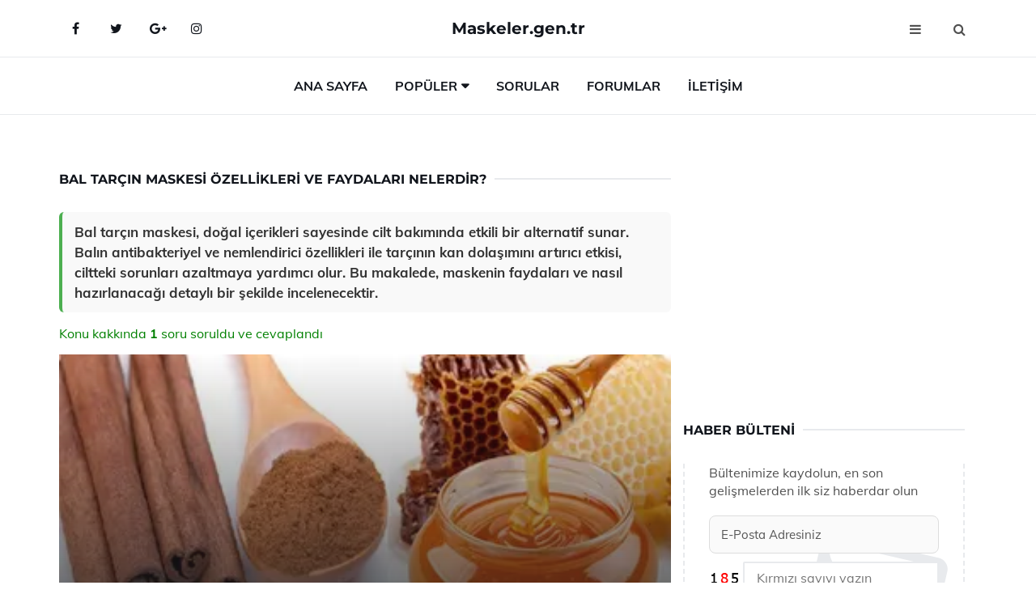

--- FILE ---
content_type: text/html
request_url: https://maskeler.gen.tr/bal-tarcin-maskesi.html
body_size: 11603
content:
<!DOCTYPE html> <html lang="tr" dir="ltr"> <head> <meta charset="utf-8"> <meta name="viewport" content="width=device-width, initial-scale=1"> <title>Bal Tarçın Maskesi Özellikleri ve Faydaları Nelerdir?</title> <meta name="description" content="Bal tarçın maskesi, doğal içerikleri sayesinde cilt bakımında etkili bir alternatif sunar. Balın antibakteriyel ve nemlendirici özellikleri ile tarçının ka"> <meta name="keywords" content="bal, tarçın, maske, cilt bakımı, sivilce, cilt lekeleri, doğal, antibakteriyel, anti-inflamatuar, ev yapımı, maske tarifi, gençler, cilt sağlığı, nemlendirici, antiseptik, cilt problemleri"> <meta name="author" content="maskeler.gen.tr"> <meta name="robots" content="index, follow"> <link rel="canonical" href="https://www.maskeler.gen.tr/bal-tarcin-maskesi.html"> <!-- Favicon --> <link rel="icon" href="/images/favicon.ico" type="image/x-icon"> <link rel="apple-touch-icon" sizes="180x180" href="/images/apple-touch-icon.png"> <meta name="theme-color" content="#ffffff"> <!-- Open Graph --> <meta property="og:type" content="article"> <meta property="og:title" content="Bal Tarçın Maskesi Özellikleri ve Faydaları Nelerdir?"> <meta property="og:description" content="Bal tarçın maskesi, doğal içerikleri sayesinde cilt bakımında etkili bir alternatif sunar. Balın antibakteriyel ve nemlendirici özellikleri ile tarçının ka"> <meta property="og:url" content="https://www.maskeler.gen.tr/bal-tarcin-maskesi.html"> <meta property="og:image" content="https://www.maskeler.gen.tr/images/bal-tarcin-maskesi.jpg"> <!-- Structured Data --> <script type="application/ld+json"> { "@context": "https://schema.org", "@type": "Article", "headline": "Bal Tarçın Maskesi Özellikleri ve Faydaları Nelerdir?", "description": "Bal tarçın maskesi, doğal içerikleri sayesinde cilt bakımında etkili bir alternatif sunar. Balın antibakteriyel ve nemlendirici özellikleri ile tarçının ka", "image": "https://www.maskeler.gen.tr/images/bal-tarcin-maskesi.jpg", "author": {"@type": "Organization","name": "maskeler.gen.tr"}, "publisher": {"@type": "Organization","name": "maskeler.gen.tr"}, "datePublished": "2025-12-10" } </script> <!-- LCP IMAGE PRELOAD --> <link rel="preload" as="image" fetchpriority="high" href="/images/bal-tarcin-maskesi.jpg"> <!-- JS PRELOAD --> <link rel="preload" href="/js/main.js?v=08TPP" as="script"> <!-- Bootstrap 5 Custom (SENİN İÇİN ÖZEL) --> <link rel="preload" href="/css/bootstrap.min.css?v=08TPP" as="style"> <link rel="stylesheet" href="/css/bootstrap.min.css?v=08TPP"> <noscript><link rel="stylesheet" href="/css/bootstrap.min.css?v=08TPP"></noscript> <!-- FontAwesome --> <link rel="preload" href="/css/font-awesome.min.css" as="style"> <link rel="stylesheet" href="/css/font-awesome.min.css" media="print" onload="this.media='all'"> <noscript><link rel="stylesheet" href="/css/font-awesome.min.css"></noscript> <!-- Custom Font Files --> <link rel="preload" href="/fonts/fonts.css?v=08TPP" as="style"> <link rel="stylesheet" href="/fonts/fonts.css?v=08TPP" media="print" onload="this.media='all'"> <noscript><link rel="stylesheet" href="/fonts/fonts.css?v=08TPP"></noscript> <!-- CRITICAL STYLE.CSS (Menu + Responsive) --> <link rel="preload" href="/css/style.css?v=08TPP" as="style"> <link rel="stylesheet" href="/css/style.css?v=08TPP"> <noscript><link rel="stylesheet" href="/css/style.css?v=08TPP"></noscript> <!-- FONT PRELOAD --> <link rel="preload" href="/fonts/JTUSjIg1_i6t8kCHKm459Wlhyw.woff2" as="font" type="font/woff2" crossorigin> <link rel="preload" href="/fonts/7Auwp_0qiz-afTLGLQ.woff2" as="font" type="font/woff2" crossorigin> <link rel="preload" href="/fonts/fontawesome-webfont.woff2?v=4.7.0" as="font" type="font/woff2" crossorigin> <!-- INLINE CRITICAL FIXES --> <style> /* FontAwesome inline fix */ @font-face { font-family: 'FontAwesome'; src: url('/fonts/fontawesome-webfont.woff2?v=4.7.0') format('woff2'), url('/fonts/fontawesome-webfont.woff?v=4.7.0') format('woff'); font-display: swap; } /* Header/Dropdown CLS fixes */ header { min-height: 60px; } .section { min-height: 250px; } .nav-aside-menu li a { display:block; min-height:22px; line-height:22px; padding:3px 5px; } .nav-menu .dropdown { position:absolute!important; opacity:0!important; visibility:hidden!important; top:100%; left:0; } .nav-menu li.has-dropdown:hover .dropdown { opacity:1!important; visibility:visible!important; } .aside-widget { min-height:60px; } .fa { width:1em; display:inline-block; } </style> </head> <body> <!-- HEADER --> <header id="header" class="headbosluk"> <!-- NAV --> <div id="nav" style="position:fixed;top: 0; width: 100%; z-index:500; background-color:#FFFFFF;"> <!-- Top Nav --> <div id="nav-top"> <div class="container"> <!-- social --> <ul class="nav-social"> <li><a href="#" aria-label="Facebook-main"><i class="fa fa-facebook"></i></a></li> <li><a href="#" aria-label="Twitter-main"><i class="fa fa-twitter"></i></a></li> <li><a href="#" aria-label="google-main"><i class="fa fa-google-plus"></i></a></li> <li><a href="#" aria-label="Instagram-main"><i class="fa fa-instagram"></i></a></li> </ul> <!-- /social --> <!-- logo --> <div class="nav-logo"> <span class="menubaslik"><a href="/index.html" class="logo title">Maskeler.gen.tr</a></span> </div> <!-- /logo --> <!-- search & aside toggle --> <div class="nav-btns"> <button class="aside-btn" aria-label="menu"><i class="fa fa-bars"></i></button> <button class="search-btn" aria-label="search"><i class="fa fa-search"></i></button> <div id="nav-search"> <form method="get" action="/arama/"> <input class="input" name="q" placeholder="Aranacak Kelime..."> </form> <button class="nav-close search-close" aria-label="close"> <span></span> </button> </div> </div> <!-- /search & aside toggle --> </div> </div> <!-- /Top Nav --> <!-- Main Nav --> <div id="nav-bottom"> <div class="container"> <!-- nav --> <ul class="nav-menu"> <li><a href="/index.html">Ana Sayfa</a></li> <li class="has-dropdown megamenu"> <a href="#">Popüler</a> <div class="dropdown"> <div class="dropdown-body"> <div class="row"> <div class="col-md-3"> <ul class="dropdown-list"> <li><a href="/tarcin-maskesi.html">Tarçın Maskesi Kullanımı ve Faydaları Nelerdir?</a></li> <li><a href="/leke-maskesi.html">Leke Maskesi Tarifi ve Malzemeleri</a></li> <li><a href="/sac-uzatma-maskesi.html">Saç Uzatma Maskesi Kullanımı ve Faydaları Nelerdir?</a></li> <li><a href="/cocuklar-icin-maske.html">Çocuklar İçin Maske Kullanımı ve Faydaları Nelerdir?</a></li> <li><a href="/aspirin-maskesi.html">Aspirin Maskesi Kullanımı ve Faydaları Nelerdir?</a></li> </ul> </div> <div class="col-md-3"> <ul class="dropdown-list"> <li><a href="/sac-dokulmesine-karsi-maske.html">Saç Dökülmesine Karşı Maske Özellikleri ve Faydaları Nelerdir?</a></li> <li><a href="/elma-sirkesi-maskesi.html">Elma Sirkesi Maskesi Kullanımı ve Faydaları Nelerdir?</a></li> <li><a href="/pudra-ve-gulsuyu-maskesi.html">Pudra ve Gülsuyu Maskesi Kullanımı ve Faydaları Nelerdir?</a></li> <li><a href="/kirisik-maskesi.html">Kırışık Maskesi Özellikleri ve Faydaları Nelerdir?</a></li> <li><a href="/suna-dumankaya-sivilce-maskesi.html">Suna Dumankaya Sivilce Maskesi</a></li> </ul> </div> <div class="col-md-3"> <ul class="dropdown-list"> <li><a href="/gozenek-sikilastirici-maske.html">Gözenek Sıkılaştırıcı Maske Kullanımı ve Faydaları Nelerdir?</a></li> <li><a href="/limon-maskesi.html">Limon Maskesi Kullanımı ve Faydaları Nelerdir?</a></li> <li><a href="/beyaz-kil-maskesi.html">Beyaz Kil Maskesi Kullanımı ve Faydaları Nelerdir?</a></li> <li><a href="/dogal-cilt-maskeleri.html">Doğal Cilt Maskeleri Kullanımı ve Faydaları Nelerdir?</a></li> <li><a href="/kirisik-maskesi.html">Kırışık Maskesi Özellikleri ve Faydaları Nelerdir?</a></li> </ul> </div> <div class="col-md-3"> <ul class="dropdown-list"> <li><a href="/botoks-maskesi.html">Botoks Maskesi Tarifi ve Malzemeleri</a></li> <li><a href="/dogal-cilt-maskeleri.html">Doğal Cilt Maskeleri Kullanımı ve Faydaları Nelerdir?</a></li> <li><a href="/yogurt-maskesi.html">Yoğurt Maskesi Kullanımı ve Faydaları Nelerdir?</a></li> <li><a href="/cilt-sikilastirici-maske.html">Cilt Sıkılaştırıcı Maske Tarifi ve Malzemeleri</a></li> <li><a href="/nemlendirici-maske.html">Nemlendirici Maske Kullanımı ve Faydaları Nelerdir?</a></li> </ul> </div> </div> </div> </div> </li> <li><a href="/soru">Sorular</a></li> <li><a href="/forum">Forumlar</a></li> <li><a href="/iletisim">İletişim</a></li> </ul> <!-- /nav --> </div> </div> <!-- /Main Nav --> <!-- Aside Nav --> <div id="nav-aside"> <ul class="nav-aside-menu"> <li><a href="/index.html">Ana Sayfa</a></li> <li><a href="/forum">Foruma Soru Sor</a></li> <li><a href="/soru">Sıkça Sorulan Sorular</a></li> <li><a href="/cok-okunan">Çok Okunanlar</a> <li><a href="/editorun-sectigi">Editörün Seçtiği</a></li> <li><a href="/populer">Popüler İçerikler</a></li> <li><a href="/ilginizi-cekebilir">İlginizi Çekebilir</a></li> <li><a href="/iletisim">İletişim</a></li> </ul> <button class="nav-close nav-aside-close" aria-label="close"><span></span></button> </div> <!-- /Aside Nav --> </div> <!-- /NAV --> </header> <!-- /HEADER --> <!-- SECTION --> <div class="section"> <!-- container --> <div class="container"> <!-- row --> <div class="row" style="margin-left:3px; margin-right:3px;"> <div class="col-md-8"> <!-- row --> <div class="row"> <main id="main-content"> <!---- Json NewsArticle ----> <script type="application/ld+json"> { "@context": "https://schema.org", "@type": "NewsArticle", "articleSection": "Genel", "mainEntityOfPage": {"@type": "WebPage", "@id": "https://maskeler.gen.tr/bal-tarcin-maskesi.html"}, "headline": "Bal Tarçın Maskesi Özellikleri ve Faydaları Nelerdir?", "image": { "@type": "ImageObject", "url": "https://maskeler.gen.tr/images/bal-tarcin-maskesi.jpg", "width": 545, "height": 363 }, "datePublished": "2024-09-24T18:40:56+03:00", "dateModified": "2024-09-24T18:40:56+03:00", "wordCount": 489, "inLanguage": "tr-TR", "keywords": "bal, tarçın, maske, cilt bakımı, sivilce, cilt lekeleri, doğal, antibakteriyel, anti-inflamatuar, ev yapımı, maske tarifi, gençler, cilt sağlığı, nemlendirici, antiseptik, cilt problemleri", "description": "Bal tarçın maskesi, doğal içerikleri sayesinde cilt bakımında etkili bir alternatif sunar. Balın antibakteriyel ve nemlendirici özellikleri ile tarçının ka", "articleBody": "Bal tarçın maskesi, doğal içerikleri sayesinde cilt bakımında etkili bir alternatif sunar. Balın antibakteriyel ve nemlendirici özellikleri ile tarçının kan dolaşımını artırıcı etkisi, ciltteki sorunları azaltmaya yardımcı olur. Bu makalede, maskenin faydaları ve nasıl hazırlanacağı detaylı bir şekilde incelenecektir. Bal Tarçın Maskesi Özellikleri ve Faydaları Nelerdir?Bal tarçın maskesi, doğal içerikleriyle cilt bakımında sıklıkla tercih edilen bir karışımdır. Hem balın hem de tarçının kendine özgü birçok faydası bulunmaktadır. Bu makalede, bal tarçın maskesinin özellikleri ve cilde olan faydaları detaylı bir şekilde ele alınacaktır.Balın Cilde Faydaları Antibakteriyel Özellikler: Bal, doğal bir antibakteriyel ajan olarak bilinir. Ciltteki bakterileri öldürerek sivilce ve akne oluşumunu engeller.Hidratasyon: Bal, cilt için mükemmel bir nemlendiricidir. Ciltteki su kaybını önler ve cildin daha pürüzsüz görünmesine yardımcı olur.Antioksidan Özellikler: Bal, yüksek antioksidan içeriği sayesinde cildin serbest radikallere karşı korunmasına yardımcı olur.Tarçının Cilde Faydaları Kan Dolaşımını Artırma: Tarçın, ciltte kan dolaşımını artırarak hücre yenilenmesini hızlandırır.Antiinflamatuar Özellikler: Tarçın, ciltteki iltihapları azaltarak kızarıklık ve tahrişi giderir.Yağ Dengeleme: Tarçın, ciltteki yağ dengesini düzenleyerek aşırı yağlanma ve sivilce oluşumunu engeller.Bal Tarçın Maskesi Nasıl Yapılır?Bal tarçın maskesi hazırlamak oldukça basittir. İşte gerekli malzemeler ve uygulama adımları:1 yemek kaşığı doğal bal1 çay kaşığı tarçın tozuKarıştırmak için bir kapUygulama Adımları Bir kapta bal ve tarçın tozunu iyice karıştırın.Karışımı temizlenmiş cildinize nazikçe uygulayın.Maskeyi 15-20 dakika bekletin.Ilık su ile durulayarak cildinizi temizleyin.Bal Tarçın Maskesinin Faydaları Bal tarçın maskesi, düzenli kullanımda birçok fayda sağlayabilir:Ciltteki lekeleri azaltır ve cilt tonunu eşitler.Yağlı ciltlerdeki aşırı yağlanmayı kontrol altına alır.Cildin daha parlak ve canlı görünmesini sağlar.Sivilce ve akne oluşumunu azaltır.Dikkat Edilmesi Gerekenler Tarçın bazı kişilerde alerjik reaksiyonlara neden olabilir. İlk kez kullanmadan önce bir yamanın yapılması önerilir.Ciltte yanma veya kaşıntı hissi oluşursa maske hemen temizlenmelidir.Maskenin etkilerini görmek için düzenli kullanım gereklidir.Sonuç Bal tarçın maskesi, doğal ve etkili bir cilt bakım ürünü olarak ön plana çıkmaktadır. Hem balın hem de tarçının cilde sağladığı birçok fayda, bu maskenin tercih edilmesinde önemli bir rol oynamaktadır. Ancak, her cilt tipi farklıdır ve her bireyin cilt yapısı da farklılık gösterir. Bu nedenle, maske kullanmadan önce cilt tipine uygunluğu değerlendirilmelidir. Doğru uygulama ve düzenli kullanım ile bal tarçın maskesi, cilt sağlığını destekleyebilir ve estetik görünüm üzerinde olumlu etkiler yaratabilir.", "author": { "@type": "Person", "name": "suraye", "url": "https://maskeler.gen.tr/author/suraye" }, "publisher": { "@type": "Organization", "name": "Maske Tarifleri", "logo": { "@type": "ImageObject", "url": "https://maskeler.gen.tr/images/logo.png", "width": 600, "height": 60 } } } </script> <!---- Json NewsArticle ----> <!-- row --> <div class="row"> <div class="col-md-12"> <div class="section-row"> <div class="section-title"> <h1 class="title">Bal Tarçın Maskesi Özellikleri ve Faydaları Nelerdir?</h1> </div> <div class="manset-ozet" style="margin-bottom:15px; margin-top:10px;"><b>Bal tarçın maskesi, doğal içerikleri sayesinde cilt bakımında etkili bir alternatif sunar. Balın antibakteriyel ve nemlendirici özellikleri ile tarçının kan dolaşımını artırıcı etkisi, ciltteki sorunları azaltmaya yardımcı olur. Bu makalede, maskenin faydaları ve nasıl hazırlanacağı detaylı bir şekilde incelenecektir.</b></div> <div style="margin-bottom:15px; margin-top:10px; "><a href="#sorular" style="color:green">Konu kakkında <b>1</b> soru soruldu ve cevaplandı</a></div> <div class="post post-thumb" data-no-lazy="true"> <a class="post-img" href="/bal-tarcin-maskesi.html"> <img src="/images/bal-tarcin-maskesi.jpg" srcset=" /images/130x85/bal-tarcin-maskesi.webp 130w, /images/225x150/bal-tarcin-maskesi.webp 225w, /images/285x190/bal-tarcin-maskesi.webp 285w, /images/360x240/bal-tarcin-maskesi.webp 360w " sizes=" (max-width: 480px) 130px, (max-width: 768px) 225px, (max-width: 1024px) 285px, 360px " width="800" height="400" fetchpriority="high" decoding="async" data-no-lazy="true" style="width:100%;height:auto;max-height:400px;object-fit:cover;" alt="Bal Tarçın Maskesi Özellikleri ve Faydaları Nelerdir?" title="Bal Tarçın Maskesi Özellikleri ve Faydaları Nelerdir?" > </a> </div> <!-- post share --> <div class="section-row"> <div class="post-share"> <a href="https://www.facebook.com/sharer.php?u=https://www.maskeler.gen.tr/bal-tarcin-maskesi.html" class="social-facebook" aria-label="facebook" target="_blank" rel="noreferrer"><i class="fa fa-facebook"></i></a> <a href="https://twitter.com/intent/tweet?text=Bal Tarçın Maskesi Özellikleri ve Faydaları Nelerdir? - https://www.maskeler.gen.tr/bal-tarcin-maskesi.html" class="social-twitter" aria-label="twitter" target="_blank" rel="noreferrer"><i class="fa fa-twitter"></i></a> <a href="https://pinterest.com/pin/create/button/?url=https://www.maskeler.gen.tr/bal-tarcin-maskesi.html&media=https://www.maskeler.gen.tr/images/bal-tarcin-maskesi.jpg&description=Bal Tarçın Maskesi Özellikleri ve Faydaları Nelerdir?" class="social-pinterest" aria-label="pinterest" rel="noreferrer"><i class="fa fa-pinterest"></i></a> <a href="whatsapp://send?text=Bal Tarçın Maskesi Özellikleri ve Faydaları Nelerdir? - https://www.maskeler.gen.tr/bal-tarcin-maskesi.html" aria-label="whatsapp" data-action="share/whatsapp/share" class="social-whatsapp" rel="noreferrer"><i class="fa fa-whatsapp"></i></a> 24 Eylül 2024 </div> </div> <!-- /post share --> <!-- post content --> <div class="baslik-row"> <table width="100%" border="0"> <tr> <td><div>Bal tarçın maskesi, doğal içerikleriyle cilt bakımında sıklıkla tercih edilen bir karışımdır. Hem balın hem de tarçının kendine özgü birçok faydası bulunmaktadır. Bu makalede, bal tarçın maskesinin özellikleri ve cilde olan faydaları detaylı bir şekilde ele alınacaktır.</div><div><br></div><div><b><H2>Balın Cilde Faydaları</b> </div><div><br></div><ul><li>Antibakteriyel Özellikler: Bal, doğal bir antibakteriyel ajan olarak bilinir. Ciltteki bakterileri öldürerek sivilce ve akne oluşumunu engeller.</li><li>Hidratasyon: Bal, cilt için mükemmel bir nemlendiricidir. Ciltteki su kaybını önler ve cildin daha pürüzsüz görünmesine yardımcı olur.</li><li>Antioksidan Özellikler: Bal, yüksek antioksidan içeriği sayesinde cildin serbest radikallere karşı korunmasına yardımcı olur.</li></ul></div><div><br></div><div><b>Tarçının Cilde Faydaları</b> </div><div><br></div><ul><li>Kan Dolaşımını Artırma: Tarçın, ciltte kan dolaşımını artırarak hücre yenilenmesini hızlandırır.</li><li>Antiinflamatuar Özellikler: Tarçın, ciltteki iltihapları azaltarak kızarıklık ve tahrişi giderir.</li><li>Yağ Dengeleme: Tarçın, ciltteki yağ dengesini düzenleyerek aşırı yağlanma ve sivilce oluşumunu engeller.</li></ul></div><div><br></div><div><b>Bal Tarçın Maskesi Nasıl Yapılır?</H2></b></div><div><br></div><div>Bal tarçın maskesi hazırlamak oldukça basittir. İşte gerekli malzemeler ve uygulama adımları:</div><ul><li>1 yemek kaşığı doğal bal</li><li>1 çay kaşığı tarçın tozu</li><li>Karıştırmak için bir kap</li></ul></div><div><br></div><div><b>Uygulama Adımları</b> </div><div><br></div><ul><li>Bir kapta bal ve tarçın tozunu iyice karıştırın.</li><li>Karışımı temizlenmiş cildinize nazikçe uygulayın.</li><li>Maskeyi 15-20 dakika bekletin.</li><li>Ilık su ile durulayarak cildinizi temizleyin.</li></ul></div><div><br></div><div><b>Bal Tarçın Maskesinin Faydaları</b> </div><div><br></div><div>Bal tarçın maskesi, düzenli kullanımda birçok fayda sağlayabilir:<ul><li>Ciltteki lekeleri azaltır ve cilt tonunu eşitler.</li><li>Yağlı ciltlerdeki aşırı yağlanmayı kontrol altına alır.</li><li>Cildin daha parlak ve canlı görünmesini sağlar.</li><li>Sivilce ve akne oluşumunu azaltır.</li></ul></div><div><br></div><div><b>Dikkat Edilmesi Gerekenler</b> </div><div><br></div><ul><li>Tarçın bazı kişilerde alerjik reaksiyonlara neden olabilir. İlk kez kullanmadan önce bir yamanın yapılması önerilir.</li><li>Ciltte yanma veya kaşıntı hissi oluşursa maske hemen temizlenmelidir.</li><li>Maskenin etkilerini görmek için düzenli kullanım gereklidir.</li></ul></div><div><br></div><div><b>Sonuç</b> </div><div><br></div><div>Bal tarçın maskesi, doğal ve etkili bir cilt bakım ürünü olarak ön plana çıkmaktadır. Hem balın hem de tarçının cilde sağladığı birçok fayda, bu maskenin tercih edilmesinde önemli bir rol oynamaktadır. Ancak, her cilt tipi farklıdır ve her bireyin cilt yapısı da farklılık gösterir. Bu nedenle, maske kullanmadan önce cilt tipine uygunluğu değerlendirilmelidir. Doğru uygulama ve düzenli kullanım ile bal tarçın maskesi, cilt sağlığını destekleyebilir ve estetik görünüm üzerinde olumlu etkiler yaratabilir.</td> </tr> </table> </div> <p> <!-- /Ek sayfalar ---------> <!-- /Ek sayfalar ---------> <!-- soru sor --> <div class="section-row" id="sorular"> <div class="section-title"> <span class="title menubaslik">Yeni Soru Sor / Yorum Yap</span> </div> <div id="output"> <form id="myform"> <input type="hidden" name="alan" value="yeni-yorum"> <input type="hidden" name="segment" value="6649bd6746c53709d4bea471"> <div class="row"> <div class="col-md-12"> <div class="form-group"> <textarea class="input" name="yorum" id="yorum" placeholder="Sorunuz yada yorumunuz" required></textarea> </div> </div> <div class="col-md-4"> <div class="form-group"> <input class="input" type="text" name="isim" id="isim" placeholder="İsim" required> </div> </div> <div class="col-md-1"> <div class="form-group"> <img src="/images/sifre.gif" loading="lazy" style="margin-top:5px;" width="40" height="23" alt="şifre" title="şifre" /> </div> </div> <div class="col-md-4"> <div class="form-group"> <input class="input" type="number" name="pass" id="gonder" placeholder="Kırmızı sayıyı yazın" autocomplete="off" required> </div> </div> <div class="col-md-2" > <button class="primary-button" id="btnSubmit">Gönder</button> </div> </div> </form> </div> </div> <!-- /soru sor --> <!-- post comments --> <div class="section-row" style="margin-top:30px;"> <div class="section-title"> <span class="title menubaslik">Sizden Gelen Sorular / Yorumlar </span> </div> <div class="post-comments"> <!-- comment --> <section itemscope itemtype="https://schema.org/QAPage"> <div itemprop="mainEntity" itemscope="" itemtype="https://schema.org/Question"> <meta itemprop="datePublished" content="2024-07-12T17:41:43+03:00"> <span itemprop="author" itemscope itemtype="https://schema.org/Person"> <meta itemprop="name" content="Soruyu Soran Topluluk Ekibi"> <meta itemprop="url" content="https://www.maskeler.gen.tr/bal-tarcin-maskesi.html"> </span> <div class="media" style="margin-bottom:30px;"> <div class="media-left"> <img class="media-object lazyload" src="/img/soru.svg" data-src="/img/soru.svg" width="50" height="50" alt="Soru işareti ikonu" title="Soru" loading="lazy" decoding="async" style="object-fit:contain;"> </div> <div class="media-body"> <div class="media-heading"> <span class="user" itemprop="name">Sündüs</span> <span class="time"> 12 Temmuz 2024 Cuma </span> </div> <p itemprop="text">Bu maskeyi uygulayan biri olarak, bal ve tarçın karışımının gerçekten sivilcelerim üzerinde etkili olup olmadığını merak ediyorum. Sizce bu maske kaç uygulamadan sonra gözle görülür bir sonuç verir?</p> <!--------- cevap bolumu ----------------> <button type="button" onclick="mycevap66916ad7630b21cb4c0c3c44()" class="reply" style="cursor:pointer; margin-bottom:20px;"> Cevap yaz </button> <script> function mycevap66916ad7630b21cb4c0c3c44() { var x = document.getElementById("diva66916ad7630b21cb4c0c3c44"); if (x.style.display === "none") { x.style.display = "block"; } else { x.style.display = "none"; } } </script> <div id="diva66916ad7630b21cb4c0c3c44" class="cevap-container" data-yid="66916ad7630b21cb4c0c3c44" style="display:none; margin-top:10px;"> <div id="output66916ad7630b21cb4c0c3c44" class="cevap-output"> <form class="cevap-form" data-yid="66916ad7630b21cb4c0c3c44"> <input type="hidden" name="alan" value="yorum-cevap"> <input type="hidden" name="anasegment" value="6649bd6746c53709d4bea471"> <input type="hidden" name="segment" value="66916ad7630b21cb4c0c3c44"> <div class="row"> <div class="col-md-12"> <div class="form-group"> <textarea class="input" name="yorum" placeholder="Cevabınız" required></textarea> </div> </div> <div class="col-md-5"> <div class="form-group"> <input class="input" type="text" name="isim" placeholder="İsim" required> </div> </div> <div class="col-md-1"> <div class="form-group"> <img src="/images/sifre.gif" loading="lazy" style="margin-top:5px;" width="40" height="23" alt="şifre"> </div> </div> <div class="col-md-3"> <div class="form-group"> <input class="input" type="number" name="pass" placeholder="Kırmızı sayı?" autocomplete="off" required> </div> </div> <div class="col-md-2"> <button class="primary-button cevap-btn" data-yid="66916ad7630b21cb4c0c3c44"> Gönder </button> </div> </div> </form> </div> </div> <!--------- cevap bolumu ----------------> <div style="font-size:13px;display:none"><span itemprop="answerCount">1</span>. Cevap</div> <div itemprop="suggestedAnswer" itemscope itemtype="http://schema.org/Answer"> <meta itemprop="datePublished" content="2024-07-12T17:41:43+03:00"> <meta itemprop="url" content="https://www.maskeler.gen.tr/bal-tarcin-maskesi.html"> <span itemprop="author" itemscope itemtype="https://schema.org/Person"> <meta itemprop="name" content="Site Destek Ekibi"> <meta itemprop="url" content="https://www.maskeler.gen.tr/bal-tarcin-maskesi.html"> </span> <meta itemprop="upvoteCount" content="5"> <div class="media media-author"> <div class="media-left"> <img class="media-object lazyload" data-src="/img/cevap.svg" src="/img/cevap.svg" width="50" height="50" style="object-fit:cover;" alt="cevap" title="cevap" loading="lazy" decoding="async"> </div> <div class="media-body"> <div class="media-heading"> <span class="admin" itemprop="name">Admin</span> <span class="time"> 12 Temmuz 2024 Cuma </span> </div> <p itemprop="text">Sündüs, bal ve tarçın karışımının sivilceler üzerinde etkili olabileceği söyleniyor, fakat bu durum kişiden kişiye değişebilir. Genellikle doğal maskelerin etkilerini görmek için sabırlı olup, maskeyi düzenli olarak uygulamak gerekir. Haftada 2-3 kez kullanım ile yaklaşık bir ay sonra belirgin sonuçlar görebilirsin. Ancak, cildin hassas ise veya alerjik bir reaksiyon geliştirirsen, kullanmayı bırakmalı ve bir dermatologdan yardım almalısın.</p> </div> </div> <!-- /comment --> </div> </div> <!-- /comment --> </div> </section> </div> </div> <!-- /post comments --> </div> </div> </div> </main> <!-- ad --> <div class="col-md-12 section-row text-center"> <script async src="https://pagead2.googlesyndication.com/pagead/js/adsbygoogle.js?client=ca-pub-9272774750056571" crossorigin="anonymous"></script> <!-- 338 x 280 orta --> <ins class="adsbygoogle" style="display:block" data-ad-client="ca-pub-9272774750056571" data-ad-slot="2034703236" data-ad-format="auto" data-full-width-responsive="true"></ins> <script> (adsbygoogle = window.adsbygoogle || []).push({}); </script> </div> <!-- /ad --> <div class="col-md-12"> <div class="section-title"> <span class="title menubaslik">Çok Okunanlar</span> </div> </div> <!-- post --> <div class="col-md-6"> <div class="post"> <a class="post-img" href="/kuru-sac-maskesi.html"> <picture> <!-- Mobil için daha küçük boyut --> <source srcset="/images/285x190/kuru-sac-maskesi.webp" media="(max-width: 480px)" type="image/webp"> <!-- Varsayılan masaüstü (senin şu anki kodun ile aynı) --> <source srcset="/images/360x240/kuru-sac-maskesi.webp" type="image/webp"> <!-- Lazyload img fallback (senin mevcut kodun ile birebir aynı) --> <img data-src="/images/360x240/kuru-sac-maskesi.webp" src="/images/360x240/kuru-sac-maskesi.webp" width="360" height="240" style="object-fit:cover;object-position:center;" alt="Kuru Saç Maskesi Kullanımı ve Faydaları Nelerdir?" title="Kuru Saç Maskesi Kullanımı ve Faydaları Nelerdir?" class="lazyload" > </picture> </a> </a> <div class="post-body"> <div class="post-category"> <a href="/cok-okunan" title="Çok Okunan">Çok Okunan</a> </div> <span class="post-title linkbaslik"><a href="/kuru-sac-maskesi.html">Kuru Saç Maskesi Kullanımı ve Faydaları Nelerdir?</a></span> <ul class="post-meta"> <li> 22 Eylül 2024 Pazar </li> </ul> </div> </div> </div> <!-- /post --> <!-- post --> <div class="col-md-6"> <div class="post"> <a class="post-img" href="/beyazlatici-maske.html"> <picture> <!-- Mobil için daha küçük boyut --> <source srcset="/images/285x190/beyazlatici-maske.webp" media="(max-width: 480px)" type="image/webp"> <!-- Varsayılan masaüstü (senin şu anki kodun ile aynı) --> <source srcset="/images/360x240/beyazlatici-maske.webp" type="image/webp"> <!-- Lazyload img fallback (senin mevcut kodun ile birebir aynı) --> <img data-src="/images/360x240/beyazlatici-maske.webp" src="/images/360x240/beyazlatici-maske.webp" width="360" height="240" style="object-fit:cover;object-position:center;" alt="Beyazlatıcı Maske Tarifi ve Malzemeleri" title="Beyazlatıcı Maske Tarifi ve Malzemeleri" class="lazyload" > </picture> </a> <div class="post-body"> <div class="post-category"> <a href="/cok-okunan" title="Çok Okunan">Çok Okunan</a> </div> <span class="post-title linkbaslik"><a href="/beyazlatici-maske.html">Beyazlatıcı Maske Tarifi ve Malzemeleri</a></span> <ul class="post-meta"> <li> 20 Eylül 2024 Cuma </li> </ul> </div> </div> </div> <!-- /post --> <div class="clearfix visible-md visible-lg"></div> <!-- post --> <div class="col-md-6"> <div class="post"> <a class="post-img" href="/sac-maskesi.html"> <picture> <!-- Mobil için daha küçük boyut --> <source srcset="/images/285x190/sac-maskesi.webp" media="(max-width: 480px)" type="image/webp"> <!-- Varsayılan masaüstü (senin şu anki kodun ile aynı) --> <source srcset="/images/360x240/sac-maskesi.webp" type="image/webp"> <!-- Lazyload img fallback (senin mevcut kodun ile birebir aynı) --> <img data-src="/images/360x240/sac-maskesi.webp" src="/images/360x240/sac-maskesi.webp" width="360" height="240" style="object-fit:cover;object-position:center;" alt="Saç Maskesi Tarifi ve Malzemeleri" title="Saç Maskesi Tarifi ve Malzemeleri" class="lazyload" > </picture> </a> <div class="post-body"> <div class="post-category"> <a href="/cok-okunan" title="Çok Okunan">Çok Okunan</a> </div> <span class="post-title linkbaslik"><a href="/sac-maskesi.html">Saç Maskesi Tarifi ve Malzemeleri</a></span> <ul class="post-meta"> <li> 02 Ekim 2024 Çarşamba </li> </ul> </div> </div> </div> <!-- /post --> <!-- post --> <div class="col-md-6"> <div class="post"> <a class="post-img" href="/beyaz-kil-maskesi.html"> <picture> <!-- Mobil için daha küçük boyut --> <source srcset="/images/285x190/beyaz-kil-maskesi.webp" media="(max-width: 480px)" type="image/webp"> <!-- Varsayılan masaüstü (senin şu anki kodun ile aynı) --> <source srcset="/images/360x240/beyaz-kil-maskesi.webp" type="image/webp"> <!-- Lazyload img fallback (senin mevcut kodun ile birebir aynı) --> <img data-src="/images/360x240/beyaz-kil-maskesi.webp" src="/images/360x240/beyaz-kil-maskesi.webp" width="360" height="240" style="object-fit:cover;object-position:center;" alt="Beyaz Kil Maskesi Kullanımı ve Faydaları Nelerdir?" title="Beyaz Kil Maskesi Kullanımı ve Faydaları Nelerdir?" class="lazyload" > </picture> </a> <div class="post-body"> <div class="post-category"> <a href="/cok-okunan" title="Çok Okunan">Çok Okunan</a> </div> <span class="post-title linkbaslik"><a href="/beyaz-kil-maskesi.html">Beyaz Kil Maskesi Kullanımı ve Faydaları Nelerdir?</a></span> <ul class="post-meta"> <li> 30 Eylül 2024 Pazartesi </li> </ul> </div> </div> </div> <!-- /post --> </div> <!-- /row --> <!-- ad --> <div class="col-md-12 section-row text-center"> <script async src="https://pagead2.googlesyndication.com/pagead/js/adsbygoogle.js?client=ca-pub-9272774750056571" crossorigin="anonymous"></script> <!-- 338 x 280 orta --> <ins class="adsbygoogle" style="display:block" data-ad-client="ca-pub-9272774750056571" data-ad-slot="2034703236" data-ad-format="auto" data-full-width-responsive="true"></ins> <script> (adsbygoogle = window.adsbygoogle || []).push({}); </script> </div> <!-- /ad --> <!-- row --> <div class="row"> <div class="col-md-12"> <div class="section-title"> <span class="title menubaslik">Popüler İçerikler</span> </div> </div> <!-- post --> <div class="col-md-4"> <div class="post post-sm"> <a class="post-img" href="/leke-maskesi.html"><img data-src="/images/225x150/leke-maskesi.webp" src="/images/225x150/leke-maskesi.webp" width="225" height="150" style="object-fit:cover;object-position:center;" aria-label="Leke Maskesi Tarifi ve Malzemeleri" alt="Leke Maskesi Tarifi ve Malzemeleri" title="Leke Maskesi Tarifi ve Malzemeleri" class="lazyload"></a> <div class="post-body"> <div class="post-category"> <a href="/populer">Popüler İçerik</a> </div> <span class="post-title linkbaslik title-sm"><a href="/leke-maskesi.html">Leke Maskesi Tarifi ve Malzemeleri</a></span> <ul class="post-meta"> <li> 20 Eylül 2024 Cuma </li> </ul> </div> </div> </div> <!-- /post --> <!-- post --> <div class="col-md-4"> <div class="post post-sm"> <a class="post-img" href="/mayonez-sac-maskesi.html"><img data-src="/images/225x150/mayonez-sac-maskesi.webp" src="/images/225x150/mayonez-sac-maskesi.webp" width="225" height="150" style="object-fit:cover;object-position:center;" aria-label="Mayonez Saç Maskesi Kullanımı ve Faydaları Nelerdir?" alt="Mayonez Saç Maskesi Kullanımı ve Faydaları Nelerdir?" title="Mayonez Saç Maskesi Kullanımı ve Faydaları Nelerdir?" class="lazyload"></a> <div class="post-body"> <div class="post-category"> <a href="/populer">Popüler İçerik</a> </div> <span class="post-title linkbaslik title-sm"><a href="/mayonez-sac-maskesi.html">Mayonez Saç Maskesi Kullanımı ve Faydaları Nelerdir?</a></span> <ul class="post-meta"> <li> 03 Ekim 2024 Perşembe </li> </ul> </div> </div> </div> <!-- /post --> <!-- post --> <div class="col-md-4"> <div class="post post-sm"> <a class="post-img" href="/yuz-bakim-maskeleri.html"><img data-src="/images/225x150/yuz-bakim-maskeleri.webp" src="/images/225x150/yuz-bakim-maskeleri.webp" width="225" height="150" style="object-fit:cover;object-position:center;" aria-label="Yüz Bakım Maskeleri Kullanımı ve Faydaları Nelerdir?" alt="Yüz Bakım Maskeleri Kullanımı ve Faydaları Nelerdir?" title="Yüz Bakım Maskeleri Kullanımı ve Faydaları Nelerdir?" class="lazyload"></a> <div class="post-body"> <div class="post-category"> <a href="/editorun-sectigi">Editörün Seçtiği</a> </div> <span class="post-title linkbaslik title-sm"><a href="/yuz-bakim-maskeleri.html">Yüz Bakım Maskeleri Kullanımı ve Faydaları Nelerdir?</a></span> <ul class="post-meta"> <li> 30 Eylül 2024 Pazartesi </li> </ul> </div> </div> </div> <!-- /post --> </div> <!-- /row --> <!-- row --> <div class="row"> <div class="col-md-12"> <div class="section-title"> <span class="title menubaslik">Editörün Seçtiği</span> </div> </div> <!-- post --> <div class="col-md-4"> <div class="post post-sm"> <a class="post-img" href="/soda-maskesi.html"><img data-src="/images/225x150/soda-maskesi.webp" src="/images/225x150/soda-maskesi.webp" width="225" height="150" style="object-fit:cover;object-position:center;" aria-label="Soda Maskesi Kullanımı ve Faydaları Nelerdir?" alt="Soda Maskesi Kullanımı ve Faydaları Nelerdir?" title="Soda Maskesi Kullanımı ve Faydaları Nelerdir?" class="lazyload"></a> <div class="post-body"> <div class="post-category"> <a href="/editorun-sectigi">Editörün Seçtiği</a> </div> <span class="post-title linkbaslik title-sm"><a href="/soda-maskesi.html">Soda Maskesi Kullanımı ve Faydaları Nelerdir?</a></span> <ul class="post-meta"> <li> 23 Eylül 2024 Pazartesi </li> </ul> </div> </div> </div> <!-- /post --> <!-- post --> <div class="col-md-4"> <div class="post post-sm"> <a class="post-img" href="/erkek-yuz-maskesi.html"><img data-src="/images/225x150/erkek-yuz-maskesi.webp" src="/images/225x150/erkek-yuz-maskesi.webp" width="225" height="150" style="object-fit:cover;object-position:center;" aria-label="Erkek Yüz Maskesi Tarifi ve Malzemeleri" alt="Erkek Yüz Maskesi Tarifi ve Malzemeleri" title="Erkek Yüz Maskesi Tarifi ve Malzemeleri" class="lazyload"></a> <div class="post-body"> <div class="post-category"> <a href="/editorun-sectigi">Editörün Seçtiği</a> </div> <span class="post-title linkbaslik title-sm"><a href="/erkek-yuz-maskesi.html">Erkek Yüz Maskesi Tarifi ve Malzemeleri</a></span> <ul class="post-meta"> <li> 25 Eylül 2024 Çarşamba </li> </ul> </div> </div> </div> <!-- /post --> <!-- post --> <div class="col-md-4"> <div class="post post-sm"> <a class="post-img" href="/karbonat-maskesi.html"><img data-src="/images/225x150/karbonat-maskesi(1).webp" src="/images/225x150/karbonat-maskesi(1).webp" width="225" height="150" style="object-fit:cover;object-position:center;" aria-label="Karbonat Maskesi Kullanımı ve Faydaları Nelerdir?" alt="Karbonat Maskesi Kullanımı ve Faydaları Nelerdir?" title="Karbonat Maskesi Kullanımı ve Faydaları Nelerdir?" class="lazyload"></a> <div class="post-body"> <div class="post-category"> <a href="/editorun-sectigi">Editörün Seçtiği</a> </div> <span class="post-title linkbaslik title-sm"><a href="/karbonat-maskesi.html">Karbonat Maskesi Kullanımı ve Faydaları Nelerdir?</a></span> <ul class="post-meta"> <li> 23 Eylül 2024 Pazartesi </li> </ul> </div> </div> </div> <!-- /post --> </div> <!-- /row --> <!-- row --> <div class="row"> <div class="col-md-12"> <div class="section-title"> <span class="title menubaslik">İlginizi Çekebilir</span> </div> </div> <!-- post --> <div class="col-md-4"> <div class="post post-sm"> <a class="post-img" href="/kuru-maya-maskesi.html"> <picture> <!-- Mobil cihazlar için (130x85) --> <source srcset="/images/130x85/kuru-maya-maskesi.webp" media="(max-width: 480px)" type="image/webp"> <!-- Tablet / Orta ekran (225x150) --> <source srcset="/images/225x150/kuru-maya-maskesi.webp" media="(max-width: 768px)" type="image/webp"> <!-- Masaüstü varsayılan (225x150) --> <source srcset="/images/225x150/kuru-maya-maskesi.webp" type="image/webp"> <!-- Lazyload fallback (senin orijinal kodunun aynısı) --> <img data-src="/images/225x150/kuru-maya-maskesi.webp" src="/images/225x150/kuru-maya-maskesi.webp" width="225" height="150" style="object-fit:cover;object-position:center;" alt="Kuru Maya Maskesi Kullanımı ve Faydaları Nelerdir?" title="Kuru Maya Maskesi Kullanımı ve Faydaları Nelerdir?" class="lazyload"> </picture> </a> <div class="post-body"> <div class="post-category"> <a href="/ilginizi-cekebilir">İlginizi Çekebilir</a> </div> <span class="post-title linkbaslik title-sm"><a href="/kuru-maya-maskesi.html">Kuru Maya Maskesi Kullanımı ve Faydaları Nelerdir?</a></span> <ul class="post-meta"> <li> 22 Eylül 2024 Pazar </li> </ul> </div> </div> </div> <!-- /post --> <!-- post --> <div class="col-md-4"> <div class="post post-sm"> <a class="post-img" href="/bebek-pudrasi-maskesi.html"> <picture> <!-- Mobil cihazlar için (130x85) --> <source srcset="/images/130x85/bebek-pudrasi-maskesi.webp" media="(max-width: 480px)" type="image/webp"> <!-- Tablet / Orta ekran (225x150) --> <source srcset="/images/225x150/bebek-pudrasi-maskesi.webp" media="(max-width: 768px)" type="image/webp"> <!-- Masaüstü varsayılan (225x150) --> <source srcset="/images/225x150/bebek-pudrasi-maskesi.webp" type="image/webp"> <!-- Lazyload fallback (senin orijinal kodunun aynısı) --> <img data-src="/images/225x150/bebek-pudrasi-maskesi.webp" src="/images/225x150/bebek-pudrasi-maskesi.webp" width="225" height="150" style="object-fit:cover;object-position:center;" alt="Bebek Pudrası Maskesi Özellikleri ve Faydaları Nelerdir?" title="Bebek Pudrası Maskesi Özellikleri ve Faydaları Nelerdir?" class="lazyload"> </picture> </a> <div class="post-body"> <div class="post-category"> <a href="/ilginizi-cekebilir">İlginizi Çekebilir</a> </div> <span class="post-title linkbaslik title-sm"><a href="/bebek-pudrasi-maskesi.html">Bebek Pudrası Maskesi Özellikleri ve Faydaları Nelerdir?</a></span> <ul class="post-meta"> <li> 20 Eylül 2024 Cuma </li> </ul> </div> </div> </div> <!-- /post --> <!-- post --> <div class="col-md-4"> <div class="post post-sm"> <a class="post-img" href="/gozenek-sikilastirici-maske.html"> <picture> <!-- Mobil cihazlar için (130x85) --> <source srcset="/images/130x85/gozenek-sikilastirici-maske.webp" media="(max-width: 480px)" type="image/webp"> <!-- Tablet / Orta ekran (225x150) --> <source srcset="/images/225x150/gozenek-sikilastirici-maske.webp" media="(max-width: 768px)" type="image/webp"> <!-- Masaüstü varsayılan (225x150) --> <source srcset="/images/225x150/gozenek-sikilastirici-maske.webp" type="image/webp"> <!-- Lazyload fallback (senin orijinal kodunun aynısı) --> <img data-src="/images/225x150/gozenek-sikilastirici-maske.webp" src="/images/225x150/gozenek-sikilastirici-maske.webp" width="225" height="150" style="object-fit:cover;object-position:center;" alt="Gözenek Sıkılaştırıcı Maske Kullanımı ve Faydaları Nelerdir?" title="Gözenek Sıkılaştırıcı Maske Kullanımı ve Faydaları Nelerdir?" class="lazyload"> </picture> </a> <div class="post-body"> <div class="post-category"> <a href="/ilginizi-cekebilir">İlginizi Çekebilir</a> </div> <span class="post-title linkbaslik title-sm"><a href="/gozenek-sikilastirici-maske.html">Gözenek Sıkılaştırıcı Maske Kullanımı ve Faydaları Nelerdir?</a></span> <ul class="post-meta"> <li> 21 Eylül 2024 Cumartesi </li> </ul> </div> </div> </div> <!-- /post --> </div> <!-- /row --> </div> <div class="col-md-4"> <!-- ad widget--> <div class="aside-widget text-center"> <script async src="https://pagead2.googlesyndication.com/pagead/js/adsbygoogle.js?client=ca-pub-9272774750056571" crossorigin="anonymous"></script> <!-- 338 x 280 orta --> <ins class="adsbygoogle" style="display:block" data-ad-client="ca-pub-9272774750056571" data-ad-slot="2034703236" data-ad-format="auto" data-full-width-responsive="true"></ins> <script> (adsbygoogle = window.adsbygoogle || []).push({}); </script> </div> <!-- /ad widget --> <!-- newsletter widget --> <div class="aside-widget"> <div class="section-title"> <span class="title menubaslik">Haber Bülteni</span> </div> <div class="newsletter-widget"> <div id="output-ao" style="z-index:9999;"> <form id="bulten-ao"> <input type="hidden" name="alan" value="bulten"> <input type="hidden" name="site" value="maskeler.gen.tr"> <p>Bültenimize kaydolun, en son gelişmelerden ilk siz haberdar olun</p> <input class="newsletter-input" name="email" placeholder="E-Posta Adresiniz" required> <div class="divTable"> <div class="divTableBody"> <div class="divTableRow"> <div class="divTableCell"><img src="/images/sifre.gif" loading="lazy" style="margin-bottom:5px;" width="40" height="23" alt="şifre" title="şifre" /></div> <div class="divTableCell"><input class="input" type="number" name="pass" id="gonder" placeholder="Kırmızı sayıyı yazın" autocomplete="off" required></div> </div> </div> </div> <button class="primary-button" id="btnSubmit-ao">Kaydol</button> </form> </div> </div> </div> <!-- /newsletter widget --> <!-- post widget --> <div class="aside-widget"> <div class="section-title"> <span class="title menubaslik">Popüler İçerik</span> </div> <!-- post --> <div class="post post-widget"> <a class="post-img" href="/maske-cesitleri.html"><img data-src="/images/130x85/maske-cesitleri.webp" src="/images/130x85/maske-cesitleri.webp" width="130" height="85" style="object-fit:cover;object-position:center;" aria-label="Maske Çeşitleri Nelerdir?" alt="Maske Çeşitleri Nelerdir?" title="Maske Çeşitleri Nelerdir?" class="lazyload"></a> <div class="post-body"> <ul class="post-meta"> <li> 22 Eylül 2024 Pazar </li> </ul> <span class="post-title linkbaslik"><a href="/maske-cesitleri.html">Maske Çeşitleri Nelerdir?</a></span> </div> </div> <!-- /post --> <!-- post --> <div class="post post-widget"> <a class="post-img" href="/sivilce-maskesi.html"><img data-src="/images/130x85/sivilce-maskesi(1).webp" src="/images/130x85/sivilce-maskesi(1).webp" width="130" height="85" style="object-fit:cover;object-position:center;" aria-label="Sivilce Maskesi Tarifi ve Malzemeleri" alt="Sivilce Maskesi Tarifi ve Malzemeleri" title="Sivilce Maskesi Tarifi ve Malzemeleri" class="lazyload"></a> <div class="post-body"> <ul class="post-meta"> <li> 21 Eylül 2024 Cumartesi </li> </ul> <span class="post-title linkbaslik"><a href="/sivilce-maskesi.html">Sivilce Maskesi Tarifi ve Malzemeleri</a></span> </div> </div> <!-- /post --> <!-- post --> <div class="post post-widget"> <a class="post-img" href="/kil-maskesi-nasil-yapilir.html"><img data-src="/images/130x85/kil-maskesi.webp" src="/images/130x85/kil-maskesi.webp" width="130" height="85" style="object-fit:cover;object-position:center;" aria-label="Kil Maskesi Nasıl Yapılır?" alt="Kil Maskesi Nasıl Yapılır?" title="Kil Maskesi Nasıl Yapılır?" class="lazyload"></a> <div class="post-body"> <ul class="post-meta"> <li> 03 Ekim 2024 Perşembe </li> </ul> <span class="post-title linkbaslik"><a href="/kil-maskesi-nasil-yapilir.html">Kil Maskesi Nasıl Yapılır?</a></span> </div> </div> <!-- /post --> <!-- post --> <div class="post post-widget"> <a class="post-img" href="/jelatin-maskesi.html"><img data-src="/images/130x85/jelatin-maskesi.webp" src="/images/130x85/jelatin-maskesi.webp" width="130" height="85" style="object-fit:cover;object-position:center;" aria-label="Jelatin Maskesi Tarifi ve Malzemeleri" alt="Jelatin Maskesi Tarifi ve Malzemeleri" title="Jelatin Maskesi Tarifi ve Malzemeleri" class="lazyload"></a> <div class="post-body"> <ul class="post-meta"> <li> 23 Eylül 2024 Pazartesi </li> </ul> <span class="post-title linkbaslik"><a href="/jelatin-maskesi.html">Jelatin Maskesi Tarifi ve Malzemeleri</a></span> </div> </div> <!-- /post --> <!-- post --> <div class="post post-widget"> <a class="post-img" href="/cilt-lekeleri-icin-maske.html"><img data-src="/images/130x85/cilt-lekeleri-icin-maske(1).webp" src="/images/130x85/cilt-lekeleri-icin-maske(1).webp" width="130" height="85" style="object-fit:cover;object-position:center;" aria-label="Cilt Lekeleri İçin Maske Kullanımı ve Faydaları Nelerdir?" alt="Cilt Lekeleri İçin Maske Kullanımı ve Faydaları Nelerdir?" title="Cilt Lekeleri İçin Maske Kullanımı ve Faydaları Nelerdir?" class="lazyload"></a> <div class="post-body"> <ul class="post-meta"> <li> 22 Eylül 2024 Pazar </li> </ul> <span class="post-title linkbaslik"><a href="/cilt-lekeleri-icin-maske.html">Cilt Lekeleri İçin Maske Kullanımı ve Faydaları Nelerdir?</a></span> </div> </div> <!-- /post --> </div> <!-- /post widget --> <!-- ad widget--> <div class="aside-widget text-center"> <script async src="https://pagead2.googlesyndication.com/pagead/js/adsbygoogle.js?client=ca-pub-9272774750056571" crossorigin="anonymous"></script> <!-- 338 x 280 orta --> <ins class="adsbygoogle" style="display:block" data-ad-client="ca-pub-9272774750056571" data-ad-slot="2034703236" data-ad-format="auto" data-full-width-responsive="true"></ins> <script> (adsbygoogle = window.adsbygoogle || []).push({}); </script> </div> <!-- /ad widget --> </div> </div> <!-- /row --> </div> <!-- /container --> </div> <!-- /SECTION --> <!-- SECTION --> <div class="section"> <!-- container --> <div class="container"> <!-- row --> <div class="row"> <!-- ad --> <div class="col-md-12 section-row text-center"> <script async src="https://pagead2.googlesyndication.com/pagead/js/adsbygoogle.js?client=ca-pub-9272774750056571" crossorigin="anonymous"></script> <!-- 338 x 280 orta --> <ins class="adsbygoogle" style="display:block" data-ad-client="ca-pub-9272774750056571" data-ad-slot="2034703236" data-ad-format="auto" data-full-width-responsive="true"></ins> <script> (adsbygoogle = window.adsbygoogle || []).push({}); </script> </div> <!-- /ad --> </div> <!-- /row --> </div> <!-- /container --> </div> <!-- /SECTION --> <!-- SECTION --> <div class="section"> <!-- container --> <div class="container"> <!-- row --> <div class="row"> <div class="col-md-4"> <div class="section-title"> <span class="title menubaslik">Güncel</span> </div> <!-- post --> <div class="post"> <a class="post-img" href="/kahve-telvesi-maskesi.html"> <picture> <!-- Mobil için daha küçük boyut --> <source srcset="/images/285x190/kahve-telvesi-maskesi.webp" media="(max-width: 480px)" type="image/webp"> <!-- Varsayılan masaüstü (senin şu anki kodun ile aynı) --> <source srcset="/images/360x240/kahve-telvesi-maskesi.webp" type="image/webp"> <!-- Lazyload img fallback (senin mevcut kodun ile birebir aynı) --> <img data-src="/images/360x240/kahve-telvesi-maskesi.webp" src="/images/360x240/kahve-telvesi-maskesi.webp" width="360" height="240" style="object-fit:cover;object-position:center;" alt="Kahve Telvesi Maskesi Kullanımı ve Faydaları Nelerdir?" title="Kahve Telvesi Maskesi Kullanımı ve Faydaları Nelerdir?" class="lazyload" > </picture> </a> <div class="post-body"> <div class="post-category"> <a href="/guncel">Güncel</a> </div> <span class="post-title linkbaslik"><a href="/kahve-telvesi-maskesi.html">Kahve Telvesi Maskesi Kullanımı ve Faydaları Nelerdir?</a></span> <ul class="post-meta"> <li> 21 Eylül 2024 Cumartesi </li> </ul> </div> </div> <!-- /post --> </div> <div class="col-md-4"> <div class="section-title"> <span class="title menubaslik">Güncel</span> </div> <!-- post --> <div class="post"> <a class="post-img" href="/pudra-ve-gulsuyu-maskesi.html"> <picture> <!-- Mobil için daha küçük boyut --> <source srcset="/images/285x190/pudra-ve-gulsuyu-maskesi.webp" media="(max-width: 480px)" type="image/webp"> <!-- Varsayılan masaüstü (senin şu anki kodun ile aynı) --> <source srcset="/images/360x240/pudra-ve-gulsuyu-maskesi.webp" type="image/webp"> <!-- Lazyload img fallback (senin mevcut kodun ile birebir aynı) --> <img data-src="/images/360x240/pudra-ve-gulsuyu-maskesi.webp" src="/images/360x240/pudra-ve-gulsuyu-maskesi.webp" width="360" height="240" style="object-fit:cover;object-position:center;" alt="Pudra ve Gülsuyu Maskesi Kullanımı ve Faydaları Nelerdir?" title="Pudra ve Gülsuyu Maskesi Kullanımı ve Faydaları Nelerdir?" class="lazyload" > </picture> </a> <div class="post-body"> <div class="post-category"> <a href="/guncel">Güncel</a> </div> <span class="post-title linkbaslik"><a href="/pudra-ve-gulsuyu-maskesi.html">Pudra ve Gülsuyu Maskesi Kullanımı ve Faydaları Nelerdir?</a></span> <ul class="post-meta"> <li> 01 Ekim 2024 Salı </li> </ul> </div> </div> <!-- /post --> </div> <div class="col-md-4"> <div class="section-title"> <span class="title menubaslik">Güncel</span> </div> <!-- post --> <div class="post"> <a class="post-img" href="/zeytinyagi-maskesi.html"> <picture> <!-- Mobil için daha küçük boyut --> <source srcset="/images/285x190/zeytinyagi-maskesi.webp" media="(max-width: 480px)" type="image/webp"> <!-- Varsayılan masaüstü (senin şu anki kodun ile aynı) --> <source srcset="/images/360x240/zeytinyagi-maskesi.webp" type="image/webp"> <!-- Lazyload img fallback (senin mevcut kodun ile birebir aynı) --> <img data-src="/images/360x240/zeytinyagi-maskesi.webp" src="/images/360x240/zeytinyagi-maskesi.webp" width="360" height="240" style="object-fit:cover;object-position:center;" alt="Zeytinyağı Maskesi Özellikleri ve Faydaları Nelerdir?" title="Zeytinyağı Maskesi Özellikleri ve Faydaları Nelerdir?" class="lazyload" > </picture> </a> <div class="post-body"> <div class="post-category"> <a href="/guncel">Güncel</a> </div> <span class="post-title linkbaslik"><a href="/zeytinyagi-maskesi.html" title="Zeytinyağı Maskesi Özellikleri ve Faydaları Nelerdir?">Zeytinyağı Maskesi Özellikleri ve Faydaları Nelerdir?</a></span> <ul class="post-meta"> <li> 22 Eylül 2024 Pazar </li> </ul> </div> </div> <!-- /post --> </div> </div> <!-- /row --> <!-- row --> <div class="row"> <div class="col-md-4"> <!-- post --> <div class="post post-widget"> <a class="post-img" href="/buhar-maskesi.html"><img data-src="/images/130x85/buhar-maskesi.webp" src="/images/130x85/buhar-maskesi.webp" width="130" height="85" style="object-fit:cover;object-position:center;" aria-label="Buhar Maskesi Tarifi ve Malzemeleri" alt="Buhar Maskesi Tarifi ve Malzemeleri" title="Buhar Maskesi Tarifi ve Malzemeleri" class="lazyload"></a> <div class="post-body"> <ul class="post-meta"> <li> 22 Eylül 2024 Pazar </li> </ul> <span class="post-title linkbaslik"><a href="/buhar-maskesi.html">Buhar Maskesi Tarifi ve Malzemeleri</a></span> </div> </div> <!-- /post --> <!-- post --> <div class="post post-widget"> <a class="post-img" href="/botoks-maskesi.html"><img data-src="/images/130x85/botoks-maskesi.webp" src="/images/130x85/botoks-maskesi.webp" width="130" height="85" style="object-fit:cover;object-position:center;" aria-label="Botoks Maskesi Tarifi ve Malzemeleri" alt="Botoks Maskesi Tarifi ve Malzemeleri" title="Botoks Maskesi Tarifi ve Malzemeleri" class="lazyload"></a> <div class="post-body"> <ul class="post-meta"> <li> 28 Eylül 2024 Cumartesi </li> </ul> <span class="post-title linkbaslik"><a href="/botoks-maskesi.html">Botoks Maskesi Tarifi ve Malzemeleri</a></span> </div> </div> <!-- /post --> <!-- post --> <div class="post post-widget"> <a class="post-img" href="/ayva-maskesi.html"><img data-src="/images/130x85/ayva-maskesi.webp" src="/images/130x85/ayva-maskesi.webp" width="130" height="85" style="object-fit:cover;object-position:center;" aria-label="Ayva Maskesi Kullanımı ve Faydaları Nelerdir?" alt="Ayva Maskesi Kullanımı ve Faydaları Nelerdir?" title="Ayva Maskesi Kullanımı ve Faydaları Nelerdir?" class="lazyload"></a> <div class="post-body"> <ul class="post-meta"> <li> 21 Eylül 2024 Cumartesi </li> </ul> <span class="post-title linkbaslik"><a href="/ayva-maskesi.html">Ayva Maskesi Kullanımı ve Faydaları Nelerdir?</a></span> </div> </div> <!-- /post --> </div> <div class="col-md-4"> <!-- post --> <div class="post post-widget"> <a class="post-img" href="/kirisik-maskesi.html"><img data-src="/images/130x85/kirisik-maskesi.webp" src="/images/130x85/kirisik-maskesi.webp" width="130" height="85" style="object-fit:cover;object-position:center;" aria-label="Kırışık Maskesi Özellikleri ve Faydaları Nelerdir?" alt="Kırışık Maskesi Özellikleri ve Faydaları Nelerdir?" title="Kırışık Maskesi Özellikleri ve Faydaları Nelerdir?" class="lazyload"></a> <div class="post-body"> <ul class="post-meta"> <li> 24 Eylül 2024 Salı </li> </ul> <span class="post-title linkbaslik"><a href="/kirisik-maskesi.html">Kırışık Maskesi Özellikleri ve Faydaları Nelerdir?</a></span> </div> </div> <!-- /post --> <!-- post --> <div class="post post-widget"> <a class="post-img" href="/muz-maskesi.html"><img data-src="/images/130x85/muz-maskesi.webp" src="/images/130x85/muz-maskesi.webp" width="130" height="85" style="object-fit:cover;object-position:center;" aria-label="Muz Maskesi Özellikleri ve Faydaları Nelerdir?" alt="Muz Maskesi Özellikleri ve Faydaları Nelerdir?" title="Muz Maskesi Özellikleri ve Faydaları Nelerdir?" class="lazyload"></a> <div class="post-body"> <ul class="post-meta"> <li> 02 Ekim 2024 Çarşamba </li> </ul> <span class="post-title linkbaslik"><a href="/muz-maskesi.html">Muz Maskesi Özellikleri ve Faydaları Nelerdir?</a></span> </div> </div> <!-- /post --> <!-- post --> <div class="post post-widget"> <a class="post-img" href="/yas-maya-maskesi.html"><img data-src="/images/130x85/yas-maya-maskesi.webp" src="/images/130x85/yas-maya-maskesi.webp" width="130" height="85" style="object-fit:cover;object-position:center;" aria-label="Yaş Maya Maskesi Tarifi ve Malzemeleri" alt="Yaş Maya Maskesi Tarifi ve Malzemeleri" title="Yaş Maya Maskesi Tarifi ve Malzemeleri" class="lazyload"></a> <div class="post-body"> <ul class="post-meta"> <li> 28 Eylül 2024 Cumartesi </li> </ul> <span class="post-title linkbaslik"><a href="/yas-maya-maskesi.html">Yaş Maya Maskesi Tarifi ve Malzemeleri</a></span> </div> </div> <!-- /post --> </div> <div class="col-md-4"> <!-- post --> <div class="post post-widget"> <a class="post-img" href="/meyve-maskeleri.html"><img data-src="/images/130x85/meyve-maskeleri.webp" src="/images/130x85/meyve-maskeleri.webp" width="130" height="85" style="object-fit:cover;object-position:center;" aria-label="Meyve Maskeleri Tarifi ve Malzemeleri" alt="Meyve Maskeleri Tarifi ve Malzemeleri" title="Meyve Maskeleri Tarifi ve Malzemeleri" class="lazyload"></a> <div class="post-body"> <ul class="post-meta"> <li> 26 Eylül 2024 Perşembe </li> </ul> <span class="post-title linkbaslik"><a href="/meyve-maskeleri.html">Meyve Maskeleri Tarifi ve Malzemeleri</a></span> </div> </div> <!-- /post --> <!-- post --> <div class="post post-widget"> <a class="post-img" href="/cilt-sikilastirici-maske.html"><img data-src="/images/130x85/cilt-sikilastirici-maske(1).webp" src="/images/130x85/cilt-sikilastirici-maske(1).webp" width="130" height="85" style="object-fit:cover;object-position:center;" aria-label="Cilt Sıkılaştırıcı Maske Tarifi ve Malzemeleri" alt="Cilt Sıkılaştırıcı Maske Tarifi ve Malzemeleri" title="Cilt Sıkılaştırıcı Maske Tarifi ve Malzemeleri" class="lazyload"></a> <div class="post-body"> <ul class="post-meta"> <li> 21 Eylül 2024 Cumartesi </li> </ul> <span class="post-title linkbaslik"><a href="/cilt-sikilastirici-maske.html">Cilt Sıkılaştırıcı Maske Tarifi ve Malzemeleri</a></span> </div> </div> <!-- /post --> <!-- post --> <div class="post post-widget"> <a class="post-img" href="/limon-karbonat-maskesi.html"><img data-src="/images/130x85/limon-karbonat-maskesi.webp" src="/images/130x85/limon-karbonat-maskesi.webp" width="130" height="85" style="object-fit:cover;object-position:center;" aria-label="Limon Karbonat Maskesi Kullanımı ve Faydaları Nelerdir?" alt="Limon Karbonat Maskesi Kullanımı ve Faydaları Nelerdir?" title="Limon Karbonat Maskesi Kullanımı ve Faydaları Nelerdir?" class="lazyload"></a> <div class="post-body"> <ul class="post-meta"> <li> 20 Eylül 2024 Cuma </li> </ul> <span class="post-title linkbaslik"><a href="/limon-karbonat-maskesi.html">Limon Karbonat Maskesi Kullanımı ve Faydaları Nelerdir?</a></span> </div> </div> <!-- /post --> </div> </div> <!-- /row --> </div> <!-- /container --> </div> <!-- /SECTION --> <!-- SECTION --> <div class="section"> <!-- container --> <div class="container"> <!-- row --> <div class="row"> <div class="col-md-4"> <!-- post --> <div class="post post-widget"> <a class="post-img" href="/pudra-maskesi.html"><img data-src="/images/130x85/pudra-maskesi.webp" src="/images/130x85/pudra-maskesi.webp" width="130" height="85" style="object-fit:cover;object-position:center;" aria-label="Pudra Maskesi Tarifi ve Malzemeleri" alt="Pudra Maskesi Tarifi ve Malzemeleri" title="Pudra Maskesi Tarifi ve Malzemeleri" class="lazyload"></a> <div class="post-body"> <ul class="post-meta"> <li> 22 Eylül 2024 Pazar </li> </ul> <span class="post-title linkbaslik"><a href="/pudra-maskesi.html">Pudra Maskesi Tarifi ve Malzemeleri</a></span> </div> </div> <!-- /post --> <!-- post --> <div class="post post-widget"> <a class="post-img" href="/gul-suyu-maskesi.html"><img data-src="/images/130x85/gul-suyu-maskesi.webp" src="/images/130x85/gul-suyu-maskesi.webp" width="130" height="85" style="object-fit:cover;object-position:center;" aria-label="Gül Suyu Maskesi Nasıl Yapılır?" alt="Gül Suyu Maskesi Nasıl Yapılır?" title="Gül Suyu Maskesi Nasıl Yapılır?" class="lazyload"></a> <div class="post-body"> <ul class="post-meta"> <li> 21 Eylül 2024 Cumartesi </li> </ul> <span class="post-title linkbaslik"><a href="/gul-suyu-maskesi.html">Gül Suyu Maskesi Nasıl Yapılır?</a></span> </div> </div> <!-- /post --> <!-- post --> <div class="post post-widget"> <a class="post-img" href="/dogal-sac-maskesi.html"><img data-src="/images/130x85/dogal-sac-maskesi.webp" src="/images/130x85/dogal-sac-maskesi.webp" width="130" height="85" style="object-fit:cover;object-position:center;" aria-label="Doğal Saç Maskesi Kullanımı ve Faydaları Nelerdir?" alt="Doğal Saç Maskesi Kullanımı ve Faydaları Nelerdir?" title="Doğal Saç Maskesi Kullanımı ve Faydaları Nelerdir?" class="lazyload"></a> <div class="post-body"> <ul class="post-meta"> <li> 01 Ekim 2024 Salı </li> </ul> <span class="post-title linkbaslik"><a href="/dogal-sac-maskesi.html">Doğal Saç Maskesi Kullanımı ve Faydaları Nelerdir?</a></span> </div> </div> <!-- /post --> <!-- post --> <div class="post post-widget"> <a class="post-img" href="/maydanoz-maskesi.html"><img data-src="/images/130x85/maydanoz-maskesi.webp" src="/images/130x85/maydanoz-maskesi.webp" width="130" height="85" style="object-fit:cover;object-position:center;" aria-label="Maydanoz Maskesi Tarifi ve Malzemeleri" alt="Maydanoz Maskesi Tarifi ve Malzemeleri" title="Maydanoz Maskesi Tarifi ve Malzemeleri" class="lazyload"></a> <div class="post-body"> <ul class="post-meta"> <li> 25 Eylül 2024 Çarşamba </li> </ul> <span class="post-title linkbaslik"><a href="/maydanoz-maskesi.html">Maydanoz Maskesi Tarifi ve Malzemeleri</a></span> </div> </div> <!-- /post --> <!-- post --> <div class="post post-widget"> <a class="post-img" href="/zeytinyagi-sac-maskesi.html"><img data-src="/images/130x85/zeytinyagi-sac-maskesi.webp" src="/images/130x85/zeytinyagi-sac-maskesi.webp" width="130" height="85" style="object-fit:cover;object-position:center;" aria-label="Zeytinyağı Saç Maskesi Kullanımı ve Faydaları Nelerdir?" alt="Zeytinyağı Saç Maskesi Kullanımı ve Faydaları Nelerdir?" title="Zeytinyağı Saç Maskesi Kullanımı ve Faydaları Nelerdir?" class="lazyload"></a> <div class="post-body"> <ul class="post-meta"> <li> 24 Eylül 2024 Salı </li> </ul> <span class="post-title linkbaslik"><a href="/zeytinyagi-sac-maskesi.html">Zeytinyağı Saç Maskesi Kullanımı ve Faydaları Nelerdir?</a></span> </div> </div> <!-- /post --> <!-- post --> <div class="post post-widget"> <a class="post-img" href="/suna-dumankaya-sivilce-maskesi.html"><img data-src="/images/130x85/suna-dumankaya-sivilce-maskesi.webp" src="/images/130x85/suna-dumankaya-sivilce-maskesi.webp" width="130" height="85" style="object-fit:cover;object-position:center;" aria-label="Suna Dumankaya Sivilce Maskesi" alt="Suna Dumankaya Sivilce Maskesi" title="Suna Dumankaya Sivilce Maskesi" class="lazyload"></a> <div class="post-body"> <ul class="post-meta"> <li> 28 Eylül 2024 Cumartesi </li> </ul> <span class="post-title linkbaslik"><a href="/suna-dumankaya-sivilce-maskesi.html">Suna Dumankaya Sivilce Maskesi</a></span> </div> </div> <!-- /post --> </div> <div class="col-md-4"> <!-- post --> <div class="post post-widget"> <a class="post-img" href="/sirke-maskesi.html"><img data-src="/images/130x85/sirke-maskesi.webp" src="/images/130x85/sirke-maskesi.webp" width="130" height="85" style="object-fit:cover;object-position:center;" aria-label="Sirke Maskesi Kullanımı ve Faydaları Nelerdir?" alt="Sirke Maskesi Kullanımı ve Faydaları Nelerdir?" title="Sirke Maskesi Kullanımı ve Faydaları Nelerdir?" class="lazyload"></a> <div class="post-body"> <ul class="post-meta"> <li> 25 Eylül 2024 Çarşamba </li> </ul> <span class="post-title linkbaslik"><a href="/sirke-maskesi.html">Sirke Maskesi Kullanımı ve Faydaları Nelerdir?</a></span> </div> </div> <!-- /post --> <!-- post --> <div class="post post-widget"> <a class="post-img" href="/maske.html"><img data-src="/images/130x85/maske.webp" src="/images/130x85/maske.webp" width="130" height="85" style="object-fit:cover;object-position:center;" aria-label="Maske Tarifi ve Malzemeleri" alt="Maske Tarifi ve Malzemeleri" title="Maske Tarifi ve Malzemeleri" class="lazyload"></a> <div class="post-body"> <ul class="post-meta"> <li> 21 Eylül 2024 Cumartesi </li> </ul> <span class="post-title linkbaslik"><a href="/maske.html">Maske Tarifi ve Malzemeleri</a></span> </div> </div> <!-- /post --> <!-- post --> <div class="post post-widget"> <a class="post-img" href="/kagittan-maske-yapimi.html"><img data-src="/images/130x85/kagittan-maske-yapimi.webp" src="/images/130x85/kagittan-maske-yapimi.webp" width="130" height="85" style="object-fit:cover;object-position:center;" aria-label="Kâğıttan Maske Yapımı Tarifi ve Malzemeleri" alt="Kâğıttan Maske Yapımı Tarifi ve Malzemeleri" title="Kâğıttan Maske Yapımı Tarifi ve Malzemeleri" class="lazyload"></a> <div class="post-body"> <ul class="post-meta"> <li> 03 Ekim 2024 Perşembe </li> </ul> <span class="post-title linkbaslik"><a href="/kagittan-maske-yapimi.html">Kâğıttan Maske Yapımı Tarifi ve Malzemeleri</a></span> </div> </div> <!-- /post --> <!-- post --> <div class="post post-widget"> <a class="post-img" href="/cilt-bakim-maskeleri.html"><img data-src="/images/130x85/cilt-bakim-maskeleri.webp" src="/images/130x85/cilt-bakim-maskeleri.webp" width="130" height="85" style="object-fit:cover;object-position:center;" aria-label="Cilt Bakım Maskeleri Kullanımı ve Faydaları Nelerdir?" alt="Cilt Bakım Maskeleri Kullanımı ve Faydaları Nelerdir?" title="Cilt Bakım Maskeleri Kullanımı ve Faydaları Nelerdir?" class="lazyload"></a> <div class="post-body"> <ul class="post-meta"> <li> 21 Eylül 2024 Cumartesi </li> </ul> <span class="post-title linkbaslik"><a href="/cilt-bakim-maskeleri.html">Cilt Bakım Maskeleri Kullanımı ve Faydaları Nelerdir?</a></span> </div> </div> <!-- /post --> <!-- post --> <div class="post post-widget"> <a class="post-img" href="/yas-maya-sut-maskesi.html"><img data-src="/images/130x85/yas-maya-sut-maskesi.webp" src="/images/130x85/yas-maya-sut-maskesi.webp" width="130" height="85" style="object-fit:cover;object-position:center;" aria-label="Yaş Maya Süt Maskesi Tarifi ve Malzemeleri" alt="Yaş Maya Süt Maskesi Tarifi ve Malzemeleri" title="Yaş Maya Süt Maskesi Tarifi ve Malzemeleri" class="lazyload"></a> <div class="post-body"> <ul class="post-meta"> <li> 02 Ekim 2024 Çarşamba </li> </ul> <span class="post-title linkbaslik"><a href="/yas-maya-sut-maskesi.html">Yaş Maya Süt Maskesi Tarifi ve Malzemeleri</a></span> </div> </div> <!-- /post --> <!-- post --> <div class="post post-widget"> <a class="post-img" href="/tam-yuz-maskesi.html"><img data-src="/images/130x85/tam-yuz-maskesi.webp" src="/images/130x85/tam-yuz-maskesi.webp" width="130" height="85" style="object-fit:cover;object-position:center;" aria-label="Tam Yüz Maskesi Tarifi ve Malzemeleri" alt="Tam Yüz Maskesi Tarifi ve Malzemeleri" title="Tam Yüz Maskesi Tarifi ve Malzemeleri" class="lazyload"></a> <div class="post-body"> <ul class="post-meta"> <li> 25 Eylül 2024 Çarşamba </li> </ul> <span class="post-title linkbaslik"><a href="/tam-yuz-maskesi.html">Tam Yüz Maskesi Tarifi ve Malzemeleri</a></span> </div> </div> <!-- /post --> </div> <div class="col-md-4"> <!-- post --> <div class="post post-widget"> <a class="post-img" href="/el-maskeleri.html"><img data-src="/images/130x85/el-maskeleri.webp" src="/images/130x85/el-maskeleri.webp" width="130" height="85" style="object-fit:cover;object-position:center;" aria-label="El Maskeleri Kullanımı ve Faydaları Nelerdir?" alt="El Maskeleri Kullanımı ve Faydaları Nelerdir?" title="El Maskeleri Kullanımı ve Faydaları Nelerdir?" class="lazyload"></a> <div class="post-body"> <ul class="post-meta"> <li> 23 Eylül 2024 Pazartesi </li> </ul> <span class="post-title linkbaslik"><a href="/el-maskeleri.html">El Maskeleri Kullanımı ve Faydaları Nelerdir?</a></span> </div> </div> <!-- /post --> <!-- post --> <div class="post post-widget"> <a class="post-img" href="/aspirin-maskesi.html"><img data-src="/images/130x85/aspirin-maskesi.webp" src="/images/130x85/aspirin-maskesi.webp" width="130" height="85" style="object-fit:cover;object-position:center;" aria-label="Aspirin Maskesi Kullanımı ve Faydaları Nelerdir?" alt="Aspirin Maskesi Kullanımı ve Faydaları Nelerdir?" title="Aspirin Maskesi Kullanımı ve Faydaları Nelerdir?" class="lazyload"></a> <div class="post-body"> <ul class="post-meta"> <li> 24 Eylül 2024 Salı </li> </ul> <span class="post-title linkbaslik"><a href="/aspirin-maskesi.html">Aspirin Maskesi Kullanımı ve Faydaları Nelerdir?</a></span> </div> </div> <!-- /post --> <!-- post --> <div class="post post-widget"> <a class="post-img" href="/kuru-ciltler-icin-maske.html"><img data-src="/images/130x85/kur-ciltler-icin-maske.webp" src="/images/130x85/kur-ciltler-icin-maske.webp" width="130" height="85" style="object-fit:cover;object-position:center;" aria-label="Kuru Ciltler İçin Maske Kullanımı ve Faydaları Nelerdir?" alt="Kuru Ciltler İçin Maske Kullanımı ve Faydaları Nelerdir?" title="Kuru Ciltler İçin Maske Kullanımı ve Faydaları Nelerdir?" class="lazyload"></a> <div class="post-body"> <ul class="post-meta"> <li> 25 Eylül 2024 Çarşamba </li> </ul> <span class="post-title linkbaslik"><a href="/kuru-ciltler-icin-maske.html">Kuru Ciltler İçin Maske Kullanımı ve Faydaları Nelerdir?</a></span> </div> </div> <!-- /post --> <!-- post --> <div class="post post-widget"> <a class="post-img" href="/kil-maskesi.html"><img data-src="/images/130x85/kil-maskesi(1).webp" src="/images/130x85/kil-maskesi(1).webp" width="130" height="85" style="object-fit:cover;object-position:center;" aria-label="Kil Maskesi Tarifi ve Malzemeleri" alt="Kil Maskesi Tarifi ve Malzemeleri" title="Kil Maskesi Tarifi ve Malzemeleri" class="lazyload"></a> <div class="post-body"> <ul class="post-meta"> <li> 20 Eylül 2024 Cuma </li> </ul> <span class="post-title linkbaslik"><a href="/kil-maskesi.html">Kil Maskesi Tarifi ve Malzemeleri</a></span> </div> </div> <!-- /post --> <!-- post --> <div class="post post-widget"> <a class="post-img" href="/yogurt-maskesi.html"><img data-src="/images/130x85/yogurt-maskesi.webp" src="/images/130x85/yogurt-maskesi.webp" width="130" height="85" style="object-fit:cover;object-position:center;" aria-label="Yoğurt Maskesi Kullanımı ve Faydaları Nelerdir?" alt="Yoğurt Maskesi Kullanımı ve Faydaları Nelerdir?" title="Yoğurt Maskesi Kullanımı ve Faydaları Nelerdir?" class="lazyload"></a> <div class="post-body"> <ul class="post-meta"> <li> 21 Eylül 2024 Cumartesi </li> </ul> <span class="post-title linkbaslik"><a href="/yogurt-maskesi.html">Yoğurt Maskesi Kullanımı ve Faydaları Nelerdir?</a></span> </div> </div> <!-- /post --> <!-- post --> <div class="post post-widget"> <a class="post-img" href="/nemlendirici-maske.html"><img data-src="/images/130x85/nemlendirici-maske.webp" src="/images/130x85/nemlendirici-maske.webp" width="130" height="85" style="object-fit:cover;object-position:center;" aria-label="Nemlendirici Maske Kullanımı ve Faydaları Nelerdir?" alt="Nemlendirici Maske Kullanımı ve Faydaları Nelerdir?" title="Nemlendirici Maske Kullanımı ve Faydaları Nelerdir?" class="lazyload"></a> <div class="post-body"> <ul class="post-meta"> <li> 21 Eylül 2024 Cumartesi </li> </ul> <span class="post-title linkbaslik"><a href="/nemlendirici-maske.html">Nemlendirici Maske Kullanımı ve Faydaları Nelerdir?</a></span> </div> </div> <!-- /post --> </div> </div> <!-- /galery widget --> <!-- Ad widget --> <div class="aside-widget text-center"> <script async src="https://pagead2.googlesyndication.com/pagead/js/adsbygoogle.js?client=ca-pub-9272774750056571" crossorigin="anonymous"></script> <!-- 338 x 280 orta --> <ins class="adsbygoogle" style="display:block" data-ad-client="ca-pub-9272774750056571" data-ad-slot="2034703236" data-ad-format="auto" data-full-width-responsive="true"></ins> <script> (adsbygoogle = window.adsbygoogle || []).push({}); </script> </div> <!-- /Ad widget --> </div> </div> <!-- /row --> </div> <!-- /container --> </div> <!-- /SECTION --> <!-- FOOTER --> <footer id="footer"> <!-- container --> <div class="container"> <!-- row --> <div class="row"> <div class="col-md-3"> <div class="footer-widget"> <p>Sitede yer alan haber ve içeriklerin tüm hakları saklıdır ve buradaki bilgiler sadece bilgilendirme amaçlı olup, kullanımına, uygulanmasına, satın alınmasına, delil gösterilmesine veya tavsiye edilmesine aracılık etmez. Sitemizdeki bilgiler, hiç bir zaman kesin bilgi kaynağı olmayıp, kullanıcılar tarafından eklenmiştir veya yorumlanmıştır. Buradaki bilgiler sitemizin asıl görüşlerini içermeyebileceği gibi hiçbir taahhüt ve tavsiye yerine de geçmez.</p> <ul class="contact-social"> <li><a href="#" class="social-facebook" aria-label="facebook-page"><i class="fa fa-facebook"></i></a></li> <li><a href="#" class="social-twitter" aria-label="twitter-page"><i class="fa fa-twitter"></i></a></li> <li><a href="#" class="social-google-plus" aria-label="google-page"><i class="fa fa-google-plus"></i></a></li> <li><a href="#" class="social-instagram" aria-label="instagram-page"><i class="fa fa-instagram"></i></a></li> </ul> </div> </div> <div class="col-md-3"> <div class="footer-widget"> <span class="footer-title">Yardım</span> <div class="category-widget"> <ul> <li><a href="/hakkimizda">Hakkımızda </a></li> <li><a href="/gizlilik-politikasi">Gizlilik Politikası </a></li> <li><a href="/guvenlik-politikasi">Güvenlik Politikası </a></li> <li><a href="/cerez-politikasi">Çerez Politikası </a></li> <li><a href="/tibbi-sorumluluk-reddi">Tıbbi Sorumluluk Reddi</a></li> <li><a href="/iletisim">İletişim</a></li> </ul> </div> </div> </div> <div class="col-md-3"> <div class="footer-widget"> <span class="footer-title">Öne Çıkanlar</span> <div class="category-widget"> <ul> <li><a href="/soyulan-maske.html" title="Soyulan Maske Kullanımı ve Faydaları Nelerdir?">Soyulan Maske</a></li> <li><a href="/leke-maskesi.html" title="Leke Maskesi Tarifi ve Malzemeleri">Leke Maskesi</a></li> <li><a href="/goz-maskesi.html" title="Göz Maskesi Kullanımı ve Faydaları Nelerdir?">Göz Maskesi</a></li> <li><a href="/siyah-maske.html" title="Siyah Maske Kullanımı ve Faydaları Nelerdir?">Siyah Maske</a></li> <li><a href="/yas-maya-maskesi.html" title="Yaş Maya Maskesi Tarifi ve Malzemeleri">Yaş Maya Maskesi</a></li> </ul> </div> </div> </div> <div class="col-md-3"> <div class="footer-widget"> <span class="footer-title">Haber Bülteni</span> <div class="newsletter-widget"> <form> <p>Bültenimize kaydolun, en son gelişmelerden ilk siz haberdar olun</p> <input class="newsletter-input" name="newsletter" placeholder="E-Posta Adresiniz"> <button class="primary-button">Kaydol</button> </form> </div> </div> </div> </div> <!-- /row --> <!-- row --> <div class="footer-bottom row"> <div class="col-md-6 col-md-push-6"> <ul class="footer-nav"> <li><a href="/index.html">Ana Sayfa</a></li> <li><a href="/hakkimizda">Hakkımızda</a></li> <li><a href="/feed">Feed</a></li> <li><a href="/sitemap.xml">Sitemap</a></li> <li><a href="/iletisim">İletişim</a></li> </ul> </div> <div class="col-md-6 col-md-pull-6"> <div class="footer-copyright"> <!-- Link back to Colorlib can't be removed. Template is licensed under CC BY 3.0. --> Copyright &copy;2025 Bu belgenin tüm hakları saklıdır. İzinsiz kopyalanması, dağıtılması veya herhangi bir şekilde kullanılması yasaktır. | Esmeva <i class="fa fa-heart-o" aria-hidden="true"></i> </div> </div> </div> <!-- /row --> </div> <!-- /container --> </footer> <!-- /FOOTER --> <!-- LazySizes --> <script src="/js/main.js?v=08TPP" defer></script> <script data-cfasync="false" src="/js/lazysizes.min.js" async></script> <!-- Analytics --> <!-- Google tag (optimized) --> <script defer src="https://www.googletagmanager.com/gtag/js?id=G-QY4QWM689H"></script> <script> window.dataLayer = window.dataLayer || []; function gtag(){ dataLayer.push(arguments); } window.addEventListener('load', function(){ gtag('js', new Date()); gtag('config', 'G-QY4QWM689H'); }); </script>; <script defer src="https://static.cloudflareinsights.com/beacon.min.js/vcd15cbe7772f49c399c6a5babf22c1241717689176015" integrity="sha512-ZpsOmlRQV6y907TI0dKBHq9Md29nnaEIPlkf84rnaERnq6zvWvPUqr2ft8M1aS28oN72PdrCzSjY4U6VaAw1EQ==" data-cf-beacon='{"version":"2024.11.0","token":"048e6c60a0bd47beaee9b5313ad96548","r":1,"server_timing":{"name":{"cfCacheStatus":true,"cfEdge":true,"cfExtPri":true,"cfL4":true,"cfOrigin":true,"cfSpeedBrain":true},"location_startswith":null}}' crossorigin="anonymous"></script>
</body> </html>

--- FILE ---
content_type: text/html; charset=utf-8
request_url: https://www.google.com/recaptcha/api2/aframe
body_size: 266
content:
<!DOCTYPE HTML><html><head><meta http-equiv="content-type" content="text/html; charset=UTF-8"></head><body><script nonce="baMp2JdwYdtUYRPxM03gLQ">/** Anti-fraud and anti-abuse applications only. See google.com/recaptcha */ try{var clients={'sodar':'https://pagead2.googlesyndication.com/pagead/sodar?'};window.addEventListener("message",function(a){try{if(a.source===window.parent){var b=JSON.parse(a.data);var c=clients[b['id']];if(c){var d=document.createElement('img');d.src=c+b['params']+'&rc='+(localStorage.getItem("rc::a")?sessionStorage.getItem("rc::b"):"");window.document.body.appendChild(d);sessionStorage.setItem("rc::e",parseInt(sessionStorage.getItem("rc::e")||0)+1);localStorage.setItem("rc::h",'1769288637816');}}}catch(b){}});window.parent.postMessage("_grecaptcha_ready", "*");}catch(b){}</script></body></html>